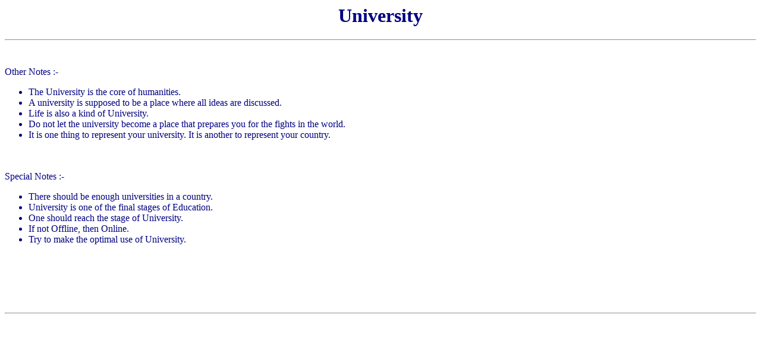

--- FILE ---
content_type: text/html
request_url: http://educationliteracy.com/University.html
body_size: 936
content:
<html>
<head>
<title>University</title>
</head>
<body text="navy">

<h1><center>University</center></h1>
<hr>

<br><br>
Other Notes :-
<ul>
<li>The University is the core of humanities.</li>
<li>A university is supposed to be a place where all ideas are discussed.</li>
<li>Life is also a kind of University.</li>
<li>Do not let the university become a place that prepares you for the fights in the world.</li>
<li>It is one thing to represent your university. It is another to represent your country.</li>
</ul>

<br><br>

Special Notes :-
<ul>
<li>There should be enough universities in a country.</li>
<li>University is one of the final stages of Education.</li>
<li>One should reach the stage of University.</li>
<li>If not Offline, then Online.</li>
<li>Try to make the optimal use of University.</li>
</ul>

<br><br><br><br><br>
<hr>
<br><br>


<br><br>

<body>
</html>